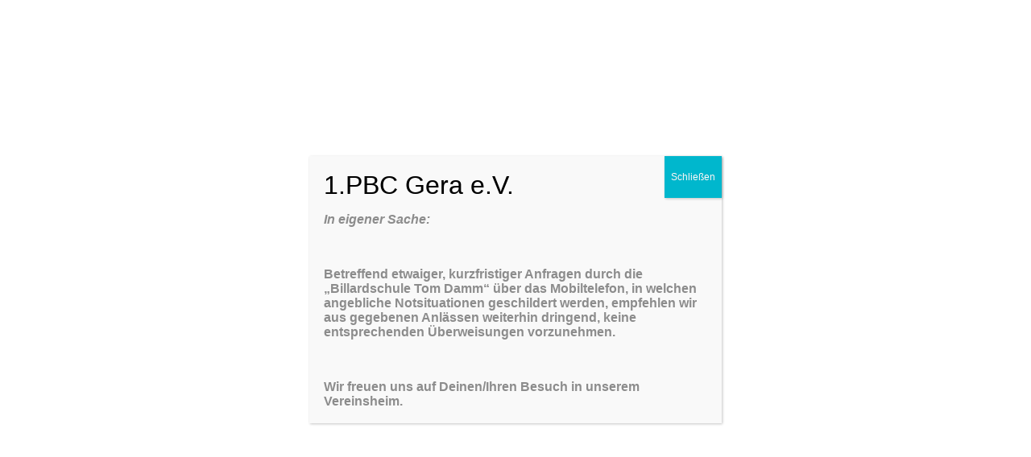

--- FILE ---
content_type: text/html; charset=UTF-8
request_url: https://pbcgera.de/bundesliga-erste-holt-4-punkte-gegen-bad-saulgau-und-dachau/page/11/?et_blog
body_size: 11206
content:
<!DOCTYPE html><html lang="de"><head><meta charset="UTF-8" /><meta http-equiv="X-UA-Compatible" content="IE=edge"><link rel="pingback" href="https://pbcgera.de/xmlrpc.php" /> <script type="text/javascript">document.documentElement.className = 'js';</script> <link media="all" href="https://pbcgera.de/wp-content/cache/autoptimize/css/autoptimize_b4dbd7977297b21a9d133f371710f6d3.css" rel="stylesheet"><title>Bundesliga: Erste holt 4 Punkte gegen Bad Saulgau und Dachau | 1. Pool Billard Club Gera e.V.</title><meta name='robots' content='max-image-preview:large' /> <script type="text/javascript">let jqueryParams=[],jQuery=function(r){return jqueryParams=[...jqueryParams,r],jQuery},$=function(r){return jqueryParams=[...jqueryParams,r],$};window.jQuery=jQuery,window.$=jQuery;let customHeadScripts=!1;jQuery.fn=jQuery.prototype={},$.fn=jQuery.prototype={},jQuery.noConflict=function(r){if(window.jQuery)return jQuery=window.jQuery,$=window.jQuery,customHeadScripts=!0,jQuery.noConflict},jQuery.ready=function(r){jqueryParams=[...jqueryParams,r]},$.ready=function(r){jqueryParams=[...jqueryParams,r]},jQuery.load=function(r){jqueryParams=[...jqueryParams,r]},$.load=function(r){jqueryParams=[...jqueryParams,r]},jQuery.fn.ready=function(r){jqueryParams=[...jqueryParams,r]},$.fn.ready=function(r){jqueryParams=[...jqueryParams,r]};</script><link rel="alternate" type="application/rss+xml" title="1. Pool Billard Club Gera e.V. &raquo; Feed" href="https://pbcgera.de/feed/" /><link rel="alternate" type="application/rss+xml" title="1. Pool Billard Club Gera e.V. &raquo; Kommentar-Feed" href="https://pbcgera.de/comments/feed/" /><link rel="alternate" type="application/rss+xml" title="1. Pool Billard Club Gera e.V. &raquo; Bundesliga: Erste holt 4 Punkte gegen Bad Saulgau und Dachau Kommentar-Feed" href="https://pbcgera.de/bundesliga-erste-holt-4-punkte-gegen-bad-saulgau-und-dachau/feed/" /><meta content="Divi v.4.27.4" name="generator"/> <script type="text/javascript" id="cookie-notice-front-js-before">var cnArgs = {"ajaxUrl":"https:\/\/pbcgera.de\/wp-admin\/admin-ajax.php","nonce":"8311063607","hideEffect":"fade","position":"bottom","onScroll":false,"onScrollOffset":100,"onClick":false,"cookieName":"cookie_notice_accepted","cookieTime":2592000,"cookieTimeRejected":2592000,"globalCookie":false,"redirection":false,"cache":true,"revokeCookies":false,"revokeCookiesOpt":"automatic"};</script> <link rel="https://api.w.org/" href="https://pbcgera.de/wp-json/" /><link rel="alternate" title="JSON" type="application/json" href="https://pbcgera.de/wp-json/wp/v2/posts/507" /><link rel="EditURI" type="application/rsd+xml" title="RSD" href="https://pbcgera.de/xmlrpc.php?rsd" /><meta name="generator" content="WordPress 6.6.2" /><link rel="canonical" href="https://pbcgera.de/bundesliga-erste-holt-4-punkte-gegen-bad-saulgau-und-dachau/" /><link rel='shortlink' href='https://pbcgera.de/?p=507' /><link rel="alternate" title="oEmbed (JSON)" type="application/json+oembed" href="https://pbcgera.de/wp-json/oembed/1.0/embed?url=https%3A%2F%2Fpbcgera.de%2Fbundesliga-erste-holt-4-punkte-gegen-bad-saulgau-und-dachau%2F" /><link rel="alternate" title="oEmbed (XML)" type="text/xml+oembed" href="https://pbcgera.de/wp-json/oembed/1.0/embed?url=https%3A%2F%2Fpbcgera.de%2Fbundesliga-erste-holt-4-punkte-gegen-bad-saulgau-und-dachau%2F&#038;format=xml" /><meta name="viewport" content="width=device-width, initial-scale=1.0, maximum-scale=1.0, user-scalable=0" /><link rel="icon" href="https://pbcgera.de/wp-content/uploads/2022/03/cropped-Logo2022-32x32.png" sizes="32x32" /><link rel="icon" href="https://pbcgera.de/wp-content/uploads/2022/03/cropped-Logo2022-192x192.png" sizes="192x192" /><link rel="apple-touch-icon" href="https://pbcgera.de/wp-content/uploads/2022/03/cropped-Logo2022-180x180.png" /><meta name="msapplication-TileImage" content="https://pbcgera.de/wp-content/uploads/2022/03/cropped-Logo2022-270x270.png" /></head><body class="paged post-template-default single single-post postid-507 single-format-standard et-tb-has-template et-tb-has-body cookies-not-set et_pb_button_helper_class et_vertical_nav et_vertical_fixed et_show_nav et_pb_show_title et_secondary_nav_enabled et_secondary_nav_two_panels et_primary_nav_dropdown_animation_fade et_secondary_nav_dropdown_animation_fade et_header_style_left et_pb_footer_columns3 et_cover_background et_pb_gutter osx et_pb_gutters3 et_divi_theme et-db"><div id="page-container"><div id="top-header"><div class="container clearfix"><div id="et-info"> <a href="mailto:info@pbcgera.de"><span id="et-info-email">info@pbcgera.de</span></a><ul class="et-social-icons"><li class="et-social-icon et-social-facebook"> <a href="https://www.facebook.com/poolbillardclubeagles.gera.1" class="icon"> <span>Facebook</span> </a></li></ul></div><div id="et-secondary-menu"><div class="et_duplicate_social_icons"><ul class="et-social-icons"><li class="et-social-icon et-social-facebook"> <a href="https://www.facebook.com/poolbillardclubeagles.gera.1" class="icon"> <span>Facebook</span> </a></li></ul></div></div></div></div><header id="main-header" data-height-onload="66"><div class="container clearfix et_menu_container"><div class="logo_container"> <span class="logo_helper"></span> <a href="https://pbcgera.de/"> <img src="https://pbcgera.de/wp-content/uploads/2022/03/Logo2022.png" width="800" height="800" alt="1. Pool Billard Club Gera e.V." id="logo" data-height-percentage="89" /> </a></div><div id="et-top-navigation" data-height="66" data-fixed-height="40"><nav id="top-menu-nav"><ul id="top-menu" class="nav"><li id="menu-item-19" class="menu-item menu-item-type-post_type menu-item-object-page menu-item-home menu-item-19"><a href="https://pbcgera.de/">Start</a></li><li id="menu-item-386" class="menu-item menu-item-type-post_type menu-item-object-page menu-item-386"><a href="https://pbcgera.de/news/">News</a></li><li id="menu-item-72" class="menu-item menu-item-type-post_type menu-item-object-page menu-item-72"><a href="https://pbcgera.de/spiellokal/">Der Club</a></li><li id="menu-item-377" class="menu-item menu-item-type-post_type menu-item-object-page menu-item-377"><a href="https://pbcgera.de/mitgliedschaft/">Mitgliedschaft</a></li><li id="menu-item-378" class="menu-item menu-item-type-post_type menu-item-object-page menu-item-378"><a href="https://pbcgera.de/mitglieder/">Mitglieder</a></li><li id="menu-item-379" class="menu-item menu-item-type-post_type menu-item-object-page menu-item-379"><a href="https://pbcgera.de/turniere/">Turniere</a></li><li id="menu-item-380" class="menu-item menu-item-type-post_type menu-item-object-page menu-item-380"><a href="https://pbcgera.de/training/">Training</a></li><li id="menu-item-237" class="menu-item menu-item-type-post_type menu-item-object-page menu-item-237"><a href="https://pbcgera.de/spielregeln/">Spielregeln</a></li><li id="menu-item-381" class="menu-item menu-item-type-post_type menu-item-object-page menu-item-381"><a href="https://pbcgera.de/links/">Links</a></li><li id="menu-item-382" class="menu-item menu-item-type-post_type menu-item-object-page menu-item-382"><a href="https://pbcgera.de/gaestebuch/">Gästebuch</a></li><li id="menu-item-383" class="menu-item menu-item-type-post_type menu-item-object-page menu-item-has-children menu-item-383"><a href="https://pbcgera.de/impressum/">Impressum</a><ul class="sub-menu"><li id="menu-item-384" class="menu-item menu-item-type-post_type menu-item-object-page menu-item-384"><a href="https://pbcgera.de/datenschutz/">Datenschutz</a></li></ul></li></ul></nav><div id="et_mobile_nav_menu"><div class="mobile_nav closed"> <span class="select_page">Seite wählen</span> <span class="mobile_menu_bar mobile_menu_bar_toggle"></span></div></div></div></div></header><div id="et-main-area"><div id="main-content"><div id="et-boc" class="et-boc"><div class="et-l et-l--body"><div class="et_builder_inner_content et_pb_gutters3"><div class="et_pb_section et_pb_section_0_tb_body et_section_regular" ><div class="et_pb_row et_pb_row_0_tb_body"><div class="et_pb_column et_pb_column_4_4 et_pb_column_0_tb_body  et_pb_css_mix_blend_mode_passthrough et-last-child"><div class="et_pb_module et_pb_blog_0_tb_body et_pb_posts et_pb_bg_layout_light "><div class="et_pb_ajax_pagination_container"><article id="post-526" class="et_pb_post clearfix et_pb_no_thumb et_pb_blog_item_0_0 post-526 post type-post status-publish format-standard hentry category-news"><h2 class="entry-title"> <a href="https://pbcgera.de/150ste-gold-medaille-bei-thueringer-landesmeisterschaften/">150ste Gold-Medaille bei Thüringer Landesmeisterschaften</a></h2><p class="post-meta">von <span class="author vcard"><a href="https://pbcgera.de/author/pbcgera/" title="Beiträge von pbcgera" rel="author">pbcgera</a></span> | <span class="published">März 15, 2022</span> | <a href="https://pbcgera.de/category/news/" rel="tag">News</a></p><div class="post-content"><div class="post-content-inner et_pb_blog_show_content"><p>Ein klein wenig sich selbst feiern sei gestattet: Mit Ernst&#8216; 14/1-Titel im April 2019 stand damit bei Thüringer Meisterschaften Poolbillard und Snooker zum 150sten Mal ein Geraer Eagle auf dem Podium ganz oben.</p><figure class="wp-block-image size-full"><noscript><img decoding="async" width="230" height="86" src="https://pbcgera.de/wp-content/uploads/2022/03/150-Titel-Web.gif" alt="" class="wp-image-527"/></noscript><img decoding="async" width="230" height="86" src='data:image/svg+xml,%3Csvg%20xmlns=%22http://www.w3.org/2000/svg%22%20viewBox=%220%200%20230%2086%22%3E%3C/svg%3E' data-src="https://pbcgera.de/wp-content/uploads/2022/03/150-Titel-Web.gif" alt="" class="lazyload wp-image-527"/></figure><p>Seit dem ersten Landesmeister-Titel im Jahr 2000 macht dies einen Schnitt von knapp 7 mal LM-Gold pro Saison in 22 Jahren unserer Vereinsgeschichte. Der Goldberg ging hervor aus insgesamt 26 verschiedenen Alters-, Gender- und Disziplin-Kategorien.</p></div></div></article><article id="post-523" class="et_pb_post clearfix et_pb_no_thumb et_pb_blog_item_0_1 post-523 post type-post status-publish format-standard hentry category-news"><h2 class="entry-title"> <a href="https://pbcgera.de/ernst-schmidt-verteidigt-muehelos-thueringer-14-1-titel/">Ernst Schmidt verteidigt mühelos Thüringer 14/1-Titel</a></h2><p class="post-meta">von <span class="author vcard"><a href="https://pbcgera.de/author/pbcgera/" title="Beiträge von pbcgera" rel="author">pbcgera</a></span> | <span class="published">März 15, 2022</span> | <a href="https://pbcgera.de/category/news/" rel="tag">News</a></p><div class="post-content"><div class="post-content-inner et_pb_blog_show_content"><p>Neben Christian Wollner, Marcus Wildt und Ernst Schmidt machte sich am letzten April-Wochenende mit Michael Hulsch (Eisenach) nur ein einziger Spieler aus Rest-Thüringen auf den Weg in unser Vereinsheim, um beim Run auf die Landeskrone im 14/1 endlos ein Wörtchen mitreden zu können. In Abwesenheit von Christian Fröhlich, der zeitgleich im hessischen Bad Wildungen das Finale der Deutschen U19-Meisterschaft im 9-Ball bestritt, musste Ernst seine Normalform gar nicht zum Besten geben: Wie erwartet, fuhr der 33-Jährige im Jeder-gegen-jeden-Modus drei Siege und damit Gold ein. Wolle erspielte sich mit zwei Siegen Silber, Marcus landete mit einem Sieg auf dem Bronze-Rang.</p><figure class="wp-block-image size-full"><img fetchpriority="high" decoding="async" width="450" height="253" src="https://pbcgera.de/wp-content/uploads/2022/03/LM_14-1.jpg" alt="" class="wp-image-524" srcset="https://pbcgera.de/wp-content/uploads/2022/03/LM_14-1.jpg 450w, https://pbcgera.de/wp-content/uploads/2022/03/LM_14-1-300x169.jpg 300w" sizes="(max-width: 450px) 100vw, 450px" /><figcaption>vlnr: Christian Wollner, Ernst Schmidt, Michael Hulsch, Marcus Wildt</figcaption></figure><p>Ernst ist somit der erste und einzige Spieler Thüringens, der bei Poolbillard-Landesmeisterschaften 8 Siege in einer der vier Disziplinen aufweisen kann. Herzlichen Glückwunsch unseren Jungs zum kompletten Medaillensatz!</p></div></div></article><article id="post-520" class="et_pb_post clearfix et_pb_no_thumb et_pb_blog_item_0_2 post-520 post type-post status-publish format-standard hentry category-news"><h2 class="entry-title"> <a href="https://pbcgera.de/christian-froehlich-zweiter-bei-leipzig-open-2019/">Christian Fröhlich Zweiter bei Leipzig Open 2019</a></h2><p class="post-meta">von <span class="author vcard"><a href="https://pbcgera.de/author/pbcgera/" title="Beiträge von pbcgera" rel="author">pbcgera</a></span> | <span class="published">März 15, 2022</span> | <a href="https://pbcgera.de/category/news/" rel="tag">News</a></p><div class="post-content"><div class="post-content-inner et_pb_blog_show_content"><figure class="wp-block-image size-full"><noscript><img decoding="async" width="400" height="426" src="https://pbcgera.de/wp-content/uploads/2022/03/LE_Open.jpg" alt="" class="wp-image-521" srcset="https://pbcgera.de/wp-content/uploads/2022/03/LE_Open.jpg 400w, https://pbcgera.de/wp-content/uploads/2022/03/LE_Open-282x300.jpg 282w" sizes="(max-width: 400px) 100vw, 400px" /></noscript><img decoding="async" width="400" height="426" src='data:image/svg+xml,%3Csvg%20xmlns=%22http://www.w3.org/2000/svg%22%20viewBox=%220%200%20400%20426%22%3E%3C/svg%3E' data-src="https://pbcgera.de/wp-content/uploads/2022/03/LE_Open.jpg" alt="" class="lazyload wp-image-521" data-srcset="https://pbcgera.de/wp-content/uploads/2022/03/LE_Open.jpg 400w, https://pbcgera.de/wp-content/uploads/2022/03/LE_Open-282x300.jpg 282w" data-sizes="(max-width: 400px) 100vw, 400px" /></figure><p>Bei den diesjährigen, mit 91 Teilnehmern gut besetzten Leipzig 9-Ball Open erreichte Christian das Finale. Bei der 18ten Ausgabe des Traditionsturniers am Ostersonntag musste er sich nachts halb 2 lediglich dem späteren Sieger Yves Balig (Berlin) geschlagen geben. Ernst Schmidt, der in den letzten Jahren ebenfalls schon einmal bis ins Finale vordrang, wurde diesmal Fünfter.</p></div></div></article><article id="post-517" class="et_pb_post clearfix et_pb_no_thumb et_pb_blog_item_0_3 post-517 post type-post status-publish format-standard hentry category-news"><h2 class="entry-title"> <a href="https://pbcgera.de/erste-spielt-relegation-zur-bundesliga-2019-20/">Erste spielt Relegation zur Bundesliga 2019/20</a></h2><p class="post-meta">von <span class="author vcard"><a href="https://pbcgera.de/author/pbcgera/" title="Beiträge von pbcgera" rel="author">pbcgera</a></span> | <span class="published">März 15, 2022</span> | <a href="https://pbcgera.de/category/news/" rel="tag">News</a></p><div class="post-content"><div class="post-content-inner et_pb_blog_show_content"><p>Eine Menge Konstellationen waren mit Blick auf die Endtabelle der 18/19-Saison noch möglich: Nach dem letzten Spieltags-Wochenende im April steht fest, dass die Erste erneut eine Relegations-Begegnung um den Liga-Verbleib bestreiten wird.</p><figure class="wp-block-image size-full"><noscript><img decoding="async" width="450" height="247" src="https://pbcgera.de/wp-content/uploads/2022/03/Sindelfingen.jpg" alt="" class="wp-image-518" srcset="https://pbcgera.de/wp-content/uploads/2022/03/Sindelfingen.jpg 450w, https://pbcgera.de/wp-content/uploads/2022/03/Sindelfingen-300x165.jpg 300w" sizes="(max-width: 450px) 100vw, 450px" /></noscript><img decoding="async" width="450" height="247" src='data:image/svg+xml,%3Csvg%20xmlns=%22http://www.w3.org/2000/svg%22%20viewBox=%220%200%20450%20247%22%3E%3C/svg%3E' data-src="https://pbcgera.de/wp-content/uploads/2022/03/Sindelfingen.jpg" alt="" class="lazyload wp-image-518" data-srcset="https://pbcgera.de/wp-content/uploads/2022/03/Sindelfingen.jpg 450w, https://pbcgera.de/wp-content/uploads/2022/03/Sindelfingen-300x165.jpg 300w" data-sizes="(max-width: 450px) 100vw, 450px" /></figure><p>Am Samstag war zunächst gegen Joker Altstadt kaum etwas zu machen. Wie schon in der Hinrunde, gewannen die Gegner mit 7-1 deutlich, wobei Christian Fröhlich den einzigen Matchpunkt einfahren konnte.&nbsp;</p><p>Auch am Sonntag gegen war das Ergebnis mit dem aus der Hinrunde identisch. Wiederum ließ die Erste gegen den bisherigen Tabellenführer mit einem 4-4 aufhorchen, wobei Christian mit zwei Siegen glänzte, Ernst Schmidt das 14/1 gegen Altmeister Klaus Zobrekis gewann und nach langer Zeit Tom Damm wieder einmal einen Sieg beisteuern konnte. Mit diesem einen Tabellenpunkt wurde das direkte Absteigen aus eigener Kraft verhindert. Auf Rang 6 am Ende liegend, muss, wie schon im letzten Jahr, erneut eine Relegations-Begegnung im Juni gewonnen werden, um auch im kommenden Jahr in der 2.Bundesliga antreten zu können.</p><p>Herzlichen Glückwunsch dem Team von Joker Altstadt zum Aufstieg in die 1.Bundesliga!</p></div></div></article><article id="post-514" class="et_pb_post clearfix et_pb_no_thumb et_pb_blog_item_0_4 post-514 post type-post status-publish format-standard hentry category-news"><h2 class="entry-title"> <a href="https://pbcgera.de/geraer-sportpreis-fuer-christian-froehlich/">Geraer Sportpreis für Christian Fröhlich</a></h2><p class="post-meta">von <span class="author vcard"><a href="https://pbcgera.de/author/pbcgera/" title="Beiträge von pbcgera" rel="author">pbcgera</a></span> | <span class="published">März 15, 2022</span> | <a href="https://pbcgera.de/category/news/" rel="tag">News</a></p><div class="post-content"><div class="post-content-inner et_pb_blog_show_content"><p>Im März aufgrund eines Trainingscamps des nationalen Jugendkaders bei der Geraer Sportlergala verhindert, konnte Christian Fröhlich am Rande des Abschluss-Wochenendes der Bundesliga seine Auszeichnung in Empfang nehmen.</p><figure class="wp-block-image size-full"><noscript><img decoding="async" width="450" height="271" src="https://pbcgera.de/wp-content/uploads/2022/03/Christian_Sportpreis.jpg" alt="" class="wp-image-515" srcset="https://pbcgera.de/wp-content/uploads/2022/03/Christian_Sportpreis.jpg 450w, https://pbcgera.de/wp-content/uploads/2022/03/Christian_Sportpreis-300x181.jpg 300w" sizes="(max-width: 450px) 100vw, 450px" /></noscript><img decoding="async" width="450" height="271" src='data:image/svg+xml,%3Csvg%20xmlns=%22http://www.w3.org/2000/svg%22%20viewBox=%220%200%20450%20271%22%3E%3C/svg%3E' data-src="https://pbcgera.de/wp-content/uploads/2022/03/Christian_Sportpreis.jpg" alt="" class="lazyload wp-image-515" data-srcset="https://pbcgera.de/wp-content/uploads/2022/03/Christian_Sportpreis.jpg 450w, https://pbcgera.de/wp-content/uploads/2022/03/Christian_Sportpreis-300x181.jpg 300w" data-sizes="(max-width: 450px) 100vw, 450px" /></figure><p>Im Beisein von Norbert Kietzmann vom Stadtsportbund Gera überreichte Markus Morbach vom Preisstifter Sparkasse Gera-Greiz den Sportpreis &#8222;Herausragender Nachwuchssportler&#8220; für Christians Leistungen im vergangenen Jahr.</p><p>Herzlichen Glückwunsch!</p></div></div></article><article id="post-512" class="et_pb_post clearfix et_pb_no_thumb et_pb_blog_item_0_5 post-512 post type-post status-publish format-standard hentry category-news"><h2 class="entry-title"> <a href="https://pbcgera.de/oberliga-zweite-siegt-gegen-tabellenfuehrer/">Oberliga: Zweite siegt gegen Tabellenführer</a></h2><p class="post-meta">von <span class="author vcard"><a href="https://pbcgera.de/author/pbcgera/" title="Beiträge von pbcgera" rel="author">pbcgera</a></span> | <span class="published">März 15, 2022</span> | <a href="https://pbcgera.de/category/news/" rel="tag">News</a></p><div class="post-content"><div class="post-content-inner et_pb_blog_show_content"><p>Mit einem deutlichen 6-2 machte die zweite Mannschaft Ende März in Erfurt gegen die Tabellenersten vom PBC weiterhin Punkte gut in Richtung Saisonsieg. Nach drei Matchsiegen in der ersten Hälfte durch Christian Wollner, Alex Bachstein und Tajeb Mohebi packten in Abschnitt zwei Christoph Bayer und wiederum Alex und Tajeb drei weitere Punkte aufs Konto zum klaren Sieg-Endstand.</p><p>Am Sonntag, dem 28.April wird zuhause das Team von Poolmasters Erfurt erwartet.</p></div></div></article><article id="post-510" class="et_pb_post clearfix et_pb_no_thumb et_pb_blog_item_0_6 post-510 post type-post status-publish format-standard hentry category-news"><h2 class="entry-title"> <a href="https://pbcgera.de/zweite-und-werratal-trennen-sich-unentschieden/">Zweite und Werratal trennen sich Unentschieden</a></h2><p class="post-meta">von <span class="author vcard"><a href="https://pbcgera.de/author/pbcgera/" title="Beiträge von pbcgera" rel="author">pbcgera</a></span> | <span class="published">März 15, 2022</span> | <a href="https://pbcgera.de/category/news/" rel="tag">News</a></p><div class="post-content"><div class="post-content-inner et_pb_blog_show_content"><p>Auch in der Thüringer Oberliga sorgen Eagles für Spannung: Am dritten März-Wochenende erspielte die Zweite auswärts gegen Werratal ein 4-4 Unentschieden. Nach einem 1-3 Rückstand nach dem ersten Durchlauf holten Christian Wollner, Neuling Tajeb Mohebi und Christoph Bayer aber drei wichtige Siege für einen weiteren Punkt in der Tabelle.</p><p>Nächster Stopp: Auswärts am 31.März gegen den Tabellenführer PBC Erfurt.</p></div></div></article><article id="post-503" class="et_pb_post clearfix et_pb_no_thumb et_pb_blog_item_0_7 post-503 post type-post status-publish format-standard hentry category-news"><h2 class="entry-title"> <a href="https://pbcgera.de/christian-froehlich-und-alexander-usbeck-von-der-stadt-gera-geehrt/">Christian Fröhlich und Alexander Usbeck von der Stadt Gera geehrt</a></h2><p class="post-meta">von <span class="author vcard"><a href="https://pbcgera.de/author/pbcgera/" title="Beiträge von pbcgera" rel="author">pbcgera</a></span> | <span class="published">März 15, 2022</span> | <a href="https://pbcgera.de/category/news/" rel="tag">News</a></p><div class="post-content"><div class="post-content-inner et_pb_blog_show_content"><p>Beim diesjährigen Geraer Sportlerball mit viel Stadt- und Sportprominenz wurden Usser und Christian im Clubhaus &#8218;Comma&#8216; von der Stadt Gera für ihre Leistungen im vergangenen Jahr ausgezeichnet. Für DM-Silber sowie 2x Gold und 2x Silber bei Landesmeisterschaften erhielt Usser die Sportler-Ehrennadel in Bronze.</p><figure class="wp-block-image size-full"><noscript><img decoding="async" width="450" height="253" src="https://pbcgera.de/wp-content/uploads/2022/03/UsserEhrennadel2019.jpg" alt="" class="wp-image-504" srcset="https://pbcgera.de/wp-content/uploads/2022/03/UsserEhrennadel2019.jpg 450w, https://pbcgera.de/wp-content/uploads/2022/03/UsserEhrennadel2019-300x169.jpg 300w" sizes="(max-width: 450px) 100vw, 450px" /></noscript><img decoding="async" width="450" height="253" src='data:image/svg+xml,%3Csvg%20xmlns=%22http://www.w3.org/2000/svg%22%20viewBox=%220%200%20450%20253%22%3E%3C/svg%3E' data-src="https://pbcgera.de/wp-content/uploads/2022/03/UsserEhrennadel2019.jpg" alt="" class="lazyload wp-image-504" data-srcset="https://pbcgera.de/wp-content/uploads/2022/03/UsserEhrennadel2019.jpg 450w, https://pbcgera.de/wp-content/uploads/2022/03/UsserEhrennadel2019-300x169.jpg 300w" data-sizes="(max-width: 450px) 100vw, 450px" /></figure><p>Christian wurde für seine Leistungen bei Deutschen- (3x Gold, 1x Silber), Europa- (2x Gold, 1x Silber) und Weltmeisterschaften (Bronze) mit dem Sportpreis der Kategorie 1 &#8222;Herausragender Nachwuchssportler&#8220; bedacht.</p><p>Der 17-Jährige kam zur gleichen Zeit seinen Pflichten beim nationalen Kadertraining in Oberhausen (NRW) nach. Man werde die persönliche Überreichung nachholen, versicherte die Stadt Gera.</p><p>Zu späterer Stunde sorgte Rossi aka DJ Ekko an den Turntables bei der Aftershow-Party für Stimmung.</p><figure class="wp-block-image size-full"><noscript><img decoding="async" width="450" height="253" src="https://pbcgera.de/wp-content/uploads/2022/03/RossiVonarb032019.jpg" alt="" class="wp-image-505" srcset="https://pbcgera.de/wp-content/uploads/2022/03/RossiVonarb032019.jpg 450w, https://pbcgera.de/wp-content/uploads/2022/03/RossiVonarb032019-300x169.jpg 300w" sizes="(max-width: 450px) 100vw, 450px" /></noscript><img decoding="async" width="450" height="253" src='data:image/svg+xml,%3Csvg%20xmlns=%22http://www.w3.org/2000/svg%22%20viewBox=%220%200%20450%20253%22%3E%3C/svg%3E' data-src="https://pbcgera.de/wp-content/uploads/2022/03/RossiVonarb032019.jpg" alt="" class="lazyload wp-image-505" data-srcset="https://pbcgera.de/wp-content/uploads/2022/03/RossiVonarb032019.jpg 450w, https://pbcgera.de/wp-content/uploads/2022/03/RossiVonarb032019-300x169.jpg 300w" data-sizes="(max-width: 450px) 100vw, 450px" /><figcaption>Oberbürgermeister Julian Vonarb mit Rossi</figcaption></figure><p>Herzlichen Glückwunsch, Christian und Usser, zu den Auszeichnungen!</p><p>Kompliment und vielen Dank der Stadt Gera sowie dem Geraer Stadtsportbund für einen rundum gelungenen Abend!</p><p>Zur kompletten Liste aller Geehrten:&nbsp; <a href="https://www.gera.de/sixcms/detail.php?id=232840" target="_blank" rel="noreferrer noopener">HIER ENTLANG</a></p></div></div></article><div><div class='wp-pagenavi' role='navigation'> <span class='pages'>Seite 11 von 11</span><a class="first" aria-label="First Page" href="https://pbcgera.de/bundesliga-erste-holt-4-punkte-gegen-bad-saulgau-und-dachau/?et_blog">« Erste</a><a class="previouspostslink" rel="prev" aria-label="Vorherige Seite" href="https://pbcgera.de/bundesliga-erste-holt-4-punkte-gegen-bad-saulgau-und-dachau/page/10/?et_blog">«</a><span class='extend'>...</span><a class="page smaller" title="Seite 7" href="https://pbcgera.de/bundesliga-erste-holt-4-punkte-gegen-bad-saulgau-und-dachau/page/7/?et_blog">7</a><a class="page smaller" title="Seite 8" href="https://pbcgera.de/bundesliga-erste-holt-4-punkte-gegen-bad-saulgau-und-dachau/page/8/?et_blog">8</a><a class="page smaller" title="Seite 9" href="https://pbcgera.de/bundesliga-erste-holt-4-punkte-gegen-bad-saulgau-und-dachau/page/9/?et_blog">9</a><a class="page smaller" title="Seite 10" href="https://pbcgera.de/bundesliga-erste-holt-4-punkte-gegen-bad-saulgau-und-dachau/page/10/?et_blog">10</a><span aria-current='page' class='current'>11</span></div></div></div></div></div></div></div></div></div></div></div><footer id="main-footer"><div class="container"><div id="footer-widgets" class="clearfix"><div class="footer-widget"><div id="block-4" class="fwidget et_pb_widget widget_block"><ul class="wp-block-list"><li><strong>1. PBC Gera e.V.</strong></li><li>Zwötzener Straße 35</li><li>07551 Gera</li><li>E-mail: info@pbcgera.de</li><li><a href="https://pbcgera.de/wp-content/uploads/2023/12/1_-Fassung-DSGVO-2023-1_PBC-Gera-Final-16_11_2023.pdf">Datenschutz 1.PBC G</a><a href="https://pbcgera.de/wp-content/uploads/2023/12/1_-Fassung-DSGVO-2023-1_PBC-Gera-Final-16_11_2023.pdf" target="_blank" rel="noreferrer noopener">er</a><a href="https://pbcgera.de/wp-content/uploads/2023/12/1_-Fassung-DSGVO-2023-1_PBC-Gera-Final-16_11_2023.pdf">a e.V.</a></li></ul></div></div><div class="footer-widget"><div id="block-5" class="fwidget et_pb_widget widget_block"><iframe src="https://www.google.com/maps/embed?pb=!1m18!1m12!1m3!1d2518.509475844728!2d12.079865415815428!3d50.85876716573997!2m3!1f0!2f0!3f0!3m2!1i1024!2i768!4f13.1!3m3!1m2!1s0x47a6cf0fd8022c2b%3A0xc6f41478decdb8bc!2sZw%C3%B6tzener%20Str.%2035%2C%2007551%20Gera!5e0!3m2!1sde!2sde!4v1647414013599!5m2!1sde!2sde" width="400" height="200" style="border:0;" allowfullscreen="" loading="lazy"></iframe></div></div><div class="footer-widget"><div id="nav_menu-3" class="fwidget et_pb_widget widget_nav_menu"><div class="menu-footermenue-container"><ul id="menu-footermenue" class="menu"><li id="menu-item-99" class="menu-item menu-item-type-post_type menu-item-object-page menu-item-home menu-item-99"><a href="https://pbcgera.de/">Start</a></li><li id="menu-item-387" class="menu-item menu-item-type-post_type menu-item-object-page menu-item-387"><a href="https://pbcgera.de/impressum/">Impressum</a></li><li id="menu-item-388" class="menu-item menu-item-type-post_type menu-item-object-page menu-item-388"><a href="https://pbcgera.de/datenschutz/">Datenschutz</a></li></ul></div></div></div></div></div><div id="footer-bottom"><div class="container clearfix"><div id="footer-info">2023 @PBC Gera e.V.</div></div></div></footer></div></div><div 
 id="pum-1276" 
 role="dialog" 
 aria-modal="false"
 aria-labelledby="pum_popup_title_1276"
 class="pum pum-overlay pum-theme-1267 pum-theme-standard-theme popmake-overlay auto_open click_open" 
 data-popmake="{&quot;id&quot;:1276,&quot;slug&quot;:&quot;disclaimer-tom-damm&quot;,&quot;theme_id&quot;:1267,&quot;cookies&quot;:[{&quot;event&quot;:&quot;on_popup_open&quot;,&quot;settings&quot;:{&quot;name&quot;:&quot;pum-1276&quot;,&quot;time&quot;:&quot;3 month&quot;,&quot;session&quot;:true,&quot;path&quot;:true}}],&quot;triggers&quot;:[{&quot;type&quot;:&quot;auto_open&quot;,&quot;settings&quot;:{&quot;cookie_name&quot;:[&quot;pum-1276&quot;],&quot;delay&quot;:&quot;1000&quot;}},{&quot;type&quot;:&quot;click_open&quot;,&quot;settings&quot;:{&quot;extra_selectors&quot;:&quot;&quot;,&quot;cookie_name&quot;:null}}],&quot;mobile_disabled&quot;:null,&quot;tablet_disabled&quot;:null,&quot;meta&quot;:{&quot;display&quot;:{&quot;stackable&quot;:false,&quot;overlay_disabled&quot;:false,&quot;scrollable_content&quot;:false,&quot;disable_reposition&quot;:false,&quot;size&quot;:&quot;small&quot;,&quot;responsive_min_width&quot;:&quot;0%&quot;,&quot;responsive_min_width_unit&quot;:false,&quot;responsive_max_width&quot;:&quot;100%&quot;,&quot;responsive_max_width_unit&quot;:false,&quot;custom_width&quot;:&quot;640px&quot;,&quot;custom_width_unit&quot;:false,&quot;custom_height&quot;:&quot;380px&quot;,&quot;custom_height_unit&quot;:false,&quot;custom_height_auto&quot;:false,&quot;location&quot;:&quot;center&quot;,&quot;position_from_trigger&quot;:false,&quot;position_top&quot;:&quot;100&quot;,&quot;position_left&quot;:&quot;0&quot;,&quot;position_bottom&quot;:&quot;0&quot;,&quot;position_right&quot;:&quot;0&quot;,&quot;position_fixed&quot;:false,&quot;animation_type&quot;:&quot;fade&quot;,&quot;animation_speed&quot;:&quot;350&quot;,&quot;animation_origin&quot;:&quot;center top&quot;,&quot;overlay_zindex&quot;:false,&quot;zindex&quot;:&quot;1999999999&quot;},&quot;close&quot;:{&quot;text&quot;:&quot;&quot;,&quot;button_delay&quot;:&quot;0&quot;,&quot;overlay_click&quot;:false,&quot;esc_press&quot;:false,&quot;f4_press&quot;:false},&quot;click_open&quot;:[]}}"><div id="popmake-1276" class="pum-container popmake theme-1267 pum-responsive pum-responsive-small responsive size-small"><div id="pum_popup_title_1276" class="pum-title popmake-title"> 1.PBC Gera e.V.</div><div class="pum-content popmake-content" tabindex="0"><p><em><strong>In eigener Sache:</strong></em></p><p>&nbsp;</p><p><strong>Betreffend etwaiger, kurzfristiger Anfragen durch die &#8222;Billardschule Tom Damm&#8220; über das Mobiltelefon, in welchen angebliche Notsituationen geschildert werden, empfehlen wir aus gegebenen Anlässen weiterhin dringend, keine entsprechenden Überweisungen vorzunehmen.</strong></p><p>&nbsp;</p><p><strong>Wir freuen uns auf Deinen/Ihren Besuch in unserem Vereinsheim.</strong></p></div> <button type="button" class="pum-close popmake-close" aria-label="Schließen"> Schließen </button></div></div> <noscript><style>.lazyload{display:none;}</style></noscript><script data-noptimize="1">window.lazySizesConfig=window.lazySizesConfig||{};window.lazySizesConfig.loadMode=1;</script><script async data-noptimize="1" src='https://pbcgera.de/wp-content/plugins/autoptimize/classes/external/js/lazysizes.min.js?ao_version=3.1.13'></script> <script type="text/javascript" src="https://pbcgera.de/wp-content/cache/autoptimize/js/autoptimize_single_16623e9f7cd802cf093c325c511a739c.js?ver=3.7.1" id="jquery-core-js"></script> <script type="text/javascript" id="jquery-js-after">jqueryParams.length&&$.each(jqueryParams,function(e,r){if("function"==typeof r){var n=String(r);n.replace("$","jQuery");var a=new Function("return "+n)();$(document).ready(a)}});</script> <script type="text/javascript" id="divi-custom-script-js-extra">var DIVI = {"item_count":"%d Item","items_count":"%d Items"};
var et_builder_utils_params = {"condition":{"diviTheme":true,"extraTheme":false},"scrollLocations":["app","top"],"builderScrollLocations":{"desktop":"app","tablet":"app","phone":"app"},"onloadScrollLocation":"app","builderType":"fe"};
var et_frontend_scripts = {"builderCssContainerPrefix":"#et-boc","builderCssLayoutPrefix":"#et-boc .et-l"};
var et_pb_custom = {"ajaxurl":"https:\/\/pbcgera.de\/wp-admin\/admin-ajax.php","images_uri":"https:\/\/pbcgera.de\/wp-content\/themes\/Divi\/images","builder_images_uri":"https:\/\/pbcgera.de\/wp-content\/themes\/Divi\/includes\/builder\/images","et_frontend_nonce":"044bc3824c","subscription_failed":"Bitte \u00fcberpr\u00fcfen Sie die Felder unten aus, um sicherzustellen, dass Sie die richtigen Informationen eingegeben.","et_ab_log_nonce":"d403a36ac2","fill_message":"Bitte f\u00fcllen Sie die folgenden Felder aus:","contact_error_message":"Bitte folgende Fehler beheben:","invalid":"Ung\u00fcltige E-Mail","captcha":"Captcha","prev":"Vorherige","previous":"Vorherige","next":"Weiter","wrong_captcha":"Sie haben die falsche Zahl im Captcha eingegeben.","wrong_checkbox":"Kontrollk\u00e4stchen","ignore_waypoints":"no","is_divi_theme_used":"1","widget_search_selector":".widget_search","ab_tests":[],"is_ab_testing_active":"","page_id":"507","unique_test_id":"","ab_bounce_rate":"5","is_cache_plugin_active":"yes","is_shortcode_tracking":"","tinymce_uri":"https:\/\/pbcgera.de\/wp-content\/themes\/Divi\/includes\/builder\/frontend-builder\/assets\/vendors","accent_color":"#369ce6","waypoints_options":{"context":[".pum-overlay"]}};
var et_pb_box_shadow_elements = [];</script> <script type="text/javascript" id="popup-maker-site-js-extra">var pum_vars = {"version":"1.20.6","pm_dir_url":"https:\/\/pbcgera.de\/wp-content\/plugins\/popup-maker\/","ajaxurl":"https:\/\/pbcgera.de\/wp-admin\/admin-ajax.php","restapi":"https:\/\/pbcgera.de\/wp-json\/pum\/v1","rest_nonce":null,"default_theme":"1267","debug_mode":"","disable_tracking":"","home_url":"\/","message_position":"top","core_sub_forms_enabled":"1","popups":[],"cookie_domain":"","analytics_route":"analytics","analytics_api":"https:\/\/pbcgera.de\/wp-json\/pum\/v1"};
var pum_sub_vars = {"ajaxurl":"https:\/\/pbcgera.de\/wp-admin\/admin-ajax.php","message_position":"top"};
var pum_popups = {"pum-1276":{"triggers":[{"type":"auto_open","settings":{"cookie_name":["pum-1276"],"delay":"1000"}}],"cookies":[{"event":"on_popup_open","settings":{"name":"pum-1276","time":"3 month","session":true,"path":true}}],"disable_on_mobile":false,"disable_on_tablet":false,"atc_promotion":null,"explain":null,"type_section":null,"theme_id":"1267","size":"small","responsive_min_width":"0%","responsive_max_width":"100%","custom_width":"640px","custom_height_auto":false,"custom_height":"380px","scrollable_content":false,"animation_type":"fade","animation_speed":"350","animation_origin":"center top","open_sound":"none","custom_sound":"","location":"center","position_top":"100","position_bottom":"0","position_left":"0","position_right":"0","position_from_trigger":false,"position_fixed":false,"overlay_disabled":false,"stackable":false,"disable_reposition":false,"zindex":"1999999999","close_button_delay":"0","fi_promotion":null,"close_on_form_submission":false,"close_on_form_submission_delay":"0","close_on_overlay_click":false,"close_on_esc_press":false,"close_on_f4_press":false,"disable_form_reopen":false,"disable_accessibility":false,"theme_slug":"standard-theme","id":1276,"slug":"disclaimer-tom-damm"}};</script> <script type="text/javascript" id="mediaelement-core-js-before">var mejsL10n = {"language":"de","strings":{"mejs.download-file":"Datei herunterladen","mejs.install-flash":"Du verwendest einen Browser, der nicht den Flash-Player aktiviert oder installiert hat. Bitte aktiviere dein Flash-Player-Plugin oder lade die neueste Version von https:\/\/get.adobe.com\/flashplayer\/ herunter","mejs.fullscreen":"Vollbild","mejs.play":"Wiedergeben","mejs.pause":"Pausieren","mejs.time-slider":"Zeit-Schieberegler","mejs.time-help-text":"Benutze die Pfeiltasten Links\/Rechts, um 1\u00a0Sekunde vor- oder zur\u00fcckzuspringen. Mit den Pfeiltasten Hoch\/Runter kannst du um 10\u00a0Sekunden vor- oder zur\u00fcckspringen.","mejs.live-broadcast":"Live-\u00dcbertragung","mejs.volume-help-text":"Pfeiltasten Hoch\/Runter benutzen, um die Lautst\u00e4rke zu regeln.","mejs.unmute":"Lautschalten","mejs.mute":"Stummschalten","mejs.volume-slider":"Lautst\u00e4rkeregler","mejs.video-player":"Video-Player","mejs.audio-player":"Audio-Player","mejs.captions-subtitles":"Untertitel","mejs.captions-chapters":"Kapitel","mejs.none":"Keine","mejs.afrikaans":"Afrikaans","mejs.albanian":"Albanisch","mejs.arabic":"Arabisch","mejs.belarusian":"Wei\u00dfrussisch","mejs.bulgarian":"Bulgarisch","mejs.catalan":"Katalanisch","mejs.chinese":"Chinesisch","mejs.chinese-simplified":"Chinesisch (Vereinfacht)","mejs.chinese-traditional":"Chinesisch (Traditionell)","mejs.croatian":"Kroatisch","mejs.czech":"Tschechisch","mejs.danish":"D\u00e4nisch","mejs.dutch":"Niederl\u00e4ndisch","mejs.english":"Englisch","mejs.estonian":"Estnisch","mejs.filipino":"Filipino","mejs.finnish":"Finnisch","mejs.french":"Franz\u00f6sisch","mejs.galician":"Galicisch","mejs.german":"Deutsch","mejs.greek":"Griechisch","mejs.haitian-creole":"Haitianisches Kreolisch","mejs.hebrew":"Hebr\u00e4isch","mejs.hindi":"Hindi","mejs.hungarian":"Ungarisch","mejs.icelandic":"Isl\u00e4ndisch","mejs.indonesian":"Indonesisch","mejs.irish":"Irisch","mejs.italian":"Italienisch","mejs.japanese":"Japanisch","mejs.korean":"Koreanisch","mejs.latvian":"Lettisch","mejs.lithuanian":"Litauisch","mejs.macedonian":"Mazedonisch","mejs.malay":"Malaiisch","mejs.maltese":"Maltesisch","mejs.norwegian":"Norwegisch","mejs.persian":"Persisch","mejs.polish":"Polnisch","mejs.portuguese":"Portugiesisch","mejs.romanian":"Rum\u00e4nisch","mejs.russian":"Russisch","mejs.serbian":"Serbisch","mejs.slovak":"Slowakisch","mejs.slovenian":"Slowenisch","mejs.spanish":"Spanisch","mejs.swahili":"Suaheli","mejs.swedish":"Schwedisch","mejs.tagalog":"Tagalog","mejs.thai":"Thail\u00e4ndisch","mejs.turkish":"T\u00fcrkisch","mejs.ukrainian":"Ukrainisch","mejs.vietnamese":"Vietnamesisch","mejs.welsh":"Walisisch","mejs.yiddish":"Jiddisch"}};</script> <script type="text/javascript" id="mediaelement-js-extra">var _wpmejsSettings = {"pluginPath":"\/wp-includes\/js\/mediaelement\/","classPrefix":"mejs-","stretching":"responsive","audioShortcodeLibrary":"mediaelement","videoShortcodeLibrary":"mediaelement"};</script> <script type="text/javascript" id="statify-js-js-extra">var statify_ajax = {"url":"https:\/\/pbcgera.de\/wp-admin\/admin-ajax.php","nonce":"d9b2fa34a6"};</script> <div id="cookie-notice" role="dialog" class="cookie-notice-hidden cookie-revoke-hidden cn-position-bottom" aria-label="Cookie Notice" style="background-color: rgba(50,50,58,1);"><div class="cookie-notice-container" style="color: #fff"><span id="cn-notice-text" class="cn-text-container">Diese Website benutzt Cookies. Wenn du die Website weiter nutzt, gehen wir von deinem Einverständnis aus.</span><span id="cn-notice-buttons" class="cn-buttons-container"><button id="cn-accept-cookie" data-cookie-set="accept" class="cn-set-cookie cn-button" aria-label="OK" style="background-color: #00a99d">OK</button><button id="cn-refuse-cookie" data-cookie-set="refuse" class="cn-set-cookie cn-button" aria-label="Ablehnen" style="background-color: #00a99d">Ablehnen</button><button data-link-url="https://pbcgera.de/datenschutz/" data-link-target="_blank" id="cn-more-info" class="cn-more-info cn-button" aria-label="Datenschutzerklärung" style="background-color: #00a99d">Datenschutzerklärung</button></span><span id="cn-close-notice" data-cookie-set="accept" class="cn-close-icon" title="Ablehnen"></span></div></div> <script defer src="https://pbcgera.de/wp-content/cache/autoptimize/js/autoptimize_3ba4835e33f6dc88847d1cbcd69c387d.js"></script></body></html>
<!-- Dynamic page generated in 0.918 seconds. -->
<!-- Cached page generated by WP-Super-Cache on 2026-01-21 17:07:05 -->

<!-- Compression = gzip -->